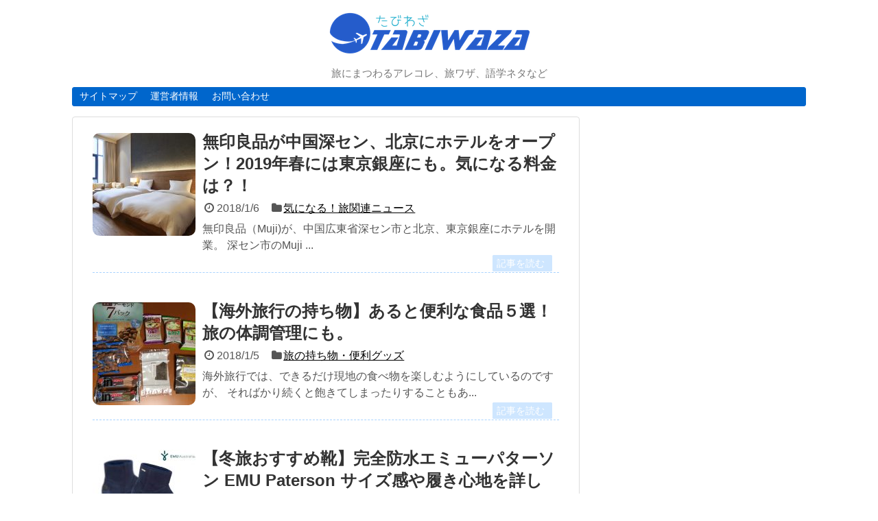

--- FILE ---
content_type: text/html; charset=UTF-8
request_url: https://tabiwaza.info/page/5/
body_size: 14210
content:
<!DOCTYPE html>
<html lang="ja">
<head>
<meta name="google-site-verification" content="9IjCyM8h4BSOSy5-WkdNSKkEiQlI9G1p4J15Td99MfI" />
<meta charset="UTF-8">
  <meta name="viewport" content="width=1280, maximum-scale=1, user-scalable=yes">
<link rel="alternate" type="application/rss+xml" title="たびわざ RSS Feed" href="https://tabiwaza.info/feed/" />
<link rel="pingback" href="https://tabiwaza.info/xmlrpc.php" />
<!-- OGP -->
<meta property="og:type" content="website">
<meta property="og:description" content="旅にまつわるアレコレ、旅ワザ、語学ネタなど">
<meta property="og:title" content="たびわざ">
<meta property="og:url" content="http://tabiwaza.info/page/5/">
<meta property="og:image" content="https://tabiwaza.info/wp-content/uploads/2018/11/サイトロゴ２-1.png">
<meta property="og:site_name" content="たびわざ">
<meta property="og:locale" content="ja_JP">
<!-- /OGP -->


<script async src="//pagead2.googlesyndication.com/pagead/js/adsbygoogle.js"></script>
<script>
     (adsbygoogle = window.adsbygoogle || []).push({
          google_ad_client: "ca-pub-1779970923046886",
          enable_page_level_ads: true
     });
</script>





<title>たびわざ  |  ページ 5  |  旅にまつわるアレコレ、旅ワザ、語学ネタなど</title>
<link rel='dns-prefetch' href='//s.w.org' />
<link rel="alternate" type="application/rss+xml" title="たびわざ &raquo; フィード" href="https://tabiwaza.info/feed/" />
<link rel="alternate" type="application/rss+xml" title="たびわざ &raquo; コメントフィード" href="https://tabiwaza.info/comments/feed/" />
		<script type="text/javascript">
			window._wpemojiSettings = {"baseUrl":"https:\/\/s.w.org\/images\/core\/emoji\/2\/72x72\/","ext":".png","svgUrl":"https:\/\/s.w.org\/images\/core\/emoji\/2\/svg\/","svgExt":".svg","source":{"concatemoji":"https:\/\/tabiwaza.info\/wp-includes\/js\/wp-emoji-release.min.js"}};
			!function(e,o,t){var a,n,r;function i(e){var t=o.createElement("script");t.src=e,t.type="text/javascript",o.getElementsByTagName("head")[0].appendChild(t)}for(r=Array("simple","flag","unicode8","diversity","unicode9"),t.supports={everything:!0,everythingExceptFlag:!0},n=0;n<r.length;n++)t.supports[r[n]]=function(e){var t,a,n=o.createElement("canvas"),r=n.getContext&&n.getContext("2d"),i=String.fromCharCode;if(!r||!r.fillText)return!1;switch(r.textBaseline="top",r.font="600 32px Arial",e){case"flag":return(r.fillText(i(55356,56806,55356,56826),0,0),n.toDataURL().length<3e3)?!1:(r.clearRect(0,0,n.width,n.height),r.fillText(i(55356,57331,65039,8205,55356,57096),0,0),a=n.toDataURL(),r.clearRect(0,0,n.width,n.height),r.fillText(i(55356,57331,55356,57096),0,0),a!==n.toDataURL());case"diversity":return r.fillText(i(55356,57221),0,0),a=(t=r.getImageData(16,16,1,1).data)[0]+","+t[1]+","+t[2]+","+t[3],r.fillText(i(55356,57221,55356,57343),0,0),a!=(t=r.getImageData(16,16,1,1).data)[0]+","+t[1]+","+t[2]+","+t[3];case"simple":return r.fillText(i(55357,56835),0,0),0!==r.getImageData(16,16,1,1).data[0];case"unicode8":return r.fillText(i(55356,57135),0,0),0!==r.getImageData(16,16,1,1).data[0];case"unicode9":return r.fillText(i(55358,56631),0,0),0!==r.getImageData(16,16,1,1).data[0]}return!1}(r[n]),t.supports.everything=t.supports.everything&&t.supports[r[n]],"flag"!==r[n]&&(t.supports.everythingExceptFlag=t.supports.everythingExceptFlag&&t.supports[r[n]]);t.supports.everythingExceptFlag=t.supports.everythingExceptFlag&&!t.supports.flag,t.DOMReady=!1,t.readyCallback=function(){t.DOMReady=!0},t.supports.everything||(a=function(){t.readyCallback()},o.addEventListener?(o.addEventListener("DOMContentLoaded",a,!1),e.addEventListener("load",a,!1)):(e.attachEvent("onload",a),o.attachEvent("onreadystatechange",function(){"complete"===o.readyState&&t.readyCallback()})),(a=t.source||{}).concatemoji?i(a.concatemoji):a.wpemoji&&a.twemoji&&(i(a.twemoji),i(a.wpemoji)))}(window,document,window._wpemojiSettings);
		</script>
		<style type="text/css">
img.wp-smiley,
img.emoji {
	display: inline !important;
	border: none !important;
	box-shadow: none !important;
	height: 1em !important;
	width: 1em !important;
	margin: 0 .07em !important;
	vertical-align: -0.1em !important;
	background: none !important;
	padding: 0 !important;
}
</style>
<link rel='stylesheet' id='simplicity-style-css'  href='https://tabiwaza.info/wp-content/themes/simplicity2/style.css' type='text/css' media='all' />
<link rel='stylesheet' id='responsive-style-css'  href='https://tabiwaza.info/wp-content/themes/simplicity2/css/responsive-pc.css' type='text/css' media='all' />
<link rel='stylesheet' id='font-awesome-style-css'  href='https://tabiwaza.info/wp-content/themes/simplicity2/webfonts/css/font-awesome.min.css' type='text/css' media='all' />
<link rel='stylesheet' id='icomoon-style-css'  href='https://tabiwaza.info/wp-content/themes/simplicity2/webfonts/icomoon/style.css' type='text/css' media='all' />
<link rel='stylesheet' id='extension-style-css'  href='https://tabiwaza.info/wp-content/themes/simplicity2/css/extension.css' type='text/css' media='all' />
<style id='extension-style-inline-css' type='text/css'>
a{color:#6f89d6}a:hover:not(.balloon-btn-link):not(.btn-icon-link):not(.arrow-box-link),.widget_new_entries a:hover,.widget_new_popular a:hover,.widget_popular_ranking a:hover,.wpp-list a:hover,.entry-read a:hover,.entry .post-meta a:hover,.related-entry-read a:hover,.entry a:hover,.related-entry-title a:hover,.navigation a:hover,#footer a:hover,.article-list .entry-title a:hover{color:#bfbfbf}#navi ul,#navi ul.sub-menu,#navi ul.children{background-color:#06c;border-color:#06c}#footer{background-color:#06c}ul.snsp li.twitter-page a span{background-color:#55acee}ul.snsp li.facebook-page a span{background-color:#3b5998}ul.snsp li.google-plus-page a span{background-color:#dd4b39}ul.snsp li.instagram-page a span{background-color:#3f729b}ul.snsp li.hatebu-page a span{background-color:#008fde}ul.snsp li.pinterest-page a span{background-color:#cc2127}ul.snsp li.youtube-page a span{background-color:#e52d27}ul.snsp li.flickr-page a span{background-color:#1d1d1b}ul.snsp li.github-page a span{background-color:#24292e}ul.snsp li.line-page a span{background-color:#00c300}ul.snsp li.feedly-page a span{background-color:#87bd33}ul.snsp li.push7-page a span{background-color:#eeac00}ul.snsp li.rss-page a span{background-color:#fe9900}ul.snsp li a:hover{opacity:.7} .entry-thumb img,.related-entry-thumb img,.widget_new_entries ul li img,.widget_new_popular ul li img,.widget_popular_ranking ul li img,#prev-next img,.widget_new_entries .new-entrys-large .new-entry img{border-radius:10px} #header .alignleft{text-align:center;max-width:none}#h-top #site-title a{margin-right:0}#site-description{margin-right:0}#header .alignright{display:none}@media screen and (max-width:639px){.article br{display:block}}
</style>
<link rel='stylesheet' id='child-style-css'  href='https://tabiwaza.info/wp-content/themes/simplicity2-child/style.css' type='text/css' media='all' />
<link rel='stylesheet' id='print-style-css'  href='https://tabiwaza.info/wp-content/themes/simplicity2/css/print.css' type='text/css' media='print' />
<link rel='stylesheet' id='contact-form-7-css'  href='https://tabiwaza.info/wp-content/plugins/contact-form-7/includes/css/styles.css' type='text/css' media='all' />
<link rel='stylesheet' id='cool-tag-cloud-css'  href='https://tabiwaza.info/wp-content/plugins/cool-tag-cloud/inc/cool-tag-cloud.css' type='text/css' media='all' />
<link rel='stylesheet' id='pz-linkcard-css'  href='//tabiwaza.info/wp-content/uploads/pz-linkcard/style.css' type='text/css' media='all' />
<link rel='stylesheet' id='toc-screen-css'  href='https://tabiwaza.info/wp-content/plugins/table-of-contents-plus/screen.min.css' type='text/css' media='all' />
<link rel='stylesheet' id='wordpress-popular-posts-css-css'  href='https://tabiwaza.info/wp-content/plugins/wordpress-popular-posts/public/css/wpp.css' type='text/css' media='all' />
<link rel='stylesheet' id='ytsl-textdomain-css'  href='https://tabiwaza.info/wp-content/plugins/youtube-speedload/style.css' type='text/css' media='all' />
<link rel='stylesheet' id='sccss_style-css'  href='https://tabiwaza.info/?sccss=1' type='text/css' media='all' />
<script type='text/javascript' src='https://tabiwaza.info/wp-includes/js/jquery/jquery.js'></script>
<script type='text/javascript' src='https://tabiwaza.info/wp-includes/js/jquery/jquery-migrate.min.js'></script>
<link rel="prev" href="https://tabiwaza.info/page/4/" />
<link rel="next" href="https://tabiwaza.info/page/6/" />
<link rel="shortcut icon" type="image/x-icon" href="https://tabiwaza.info/wp-content/uploads/2017/10/onlinelogomaker-102517-1831-7961-e1508924281129.png" />

<!-- BEGIN: WP Social Bookmarking Light HEAD -->


<script>
    (function (d, s, id) {
        var js, fjs = d.getElementsByTagName(s)[0];
        if (d.getElementById(id)) return;
        js = d.createElement(s);
        js.id = id;
        js.src = "//connect.facebook.net/ja_JP/sdk.js#xfbml=1&version=v2.7";
        fjs.parentNode.insertBefore(js, fjs);
    }(document, 'script', 'facebook-jssdk'));
</script>

<style type="text/css">
    .wp_social_bookmarking_light{
    border: 0 !important;
    padding: 10px 0 20px 0 !important;
    margin: 0 !important;
}
.wp_social_bookmarking_light div{
    float: left !important;
    border: 0 !important;
    padding: 0 !important;
    margin: 0 5px 0px 0 !important;
    min-height: 30px !important;
    line-height: 18px !important;
    text-indent: 0 !important;
}
.wp_social_bookmarking_light img{
    border: 0 !important;
    padding: 0;
    margin: 0;
    vertical-align: top !important;
}
.wp_social_bookmarking_light_clear{
    clear: both !important;
}
#fb-root{
    display: none;
}
.wsbl_twitter{
    width: 100px;
}
.wsbl_facebook_like iframe{
    max-width: none !important;
}
.wsbl_pinterest a{
    border: 0px !important;
}
</style>
<!-- END: WP Social Bookmarking Light HEAD -->
<!-- Google Analytics -->
<script>
  (function(i,s,o,g,r,a,m){i['GoogleAnalyticsObject']=r;i[r]=i[r]||function(){
  (i[r].q=i[r].q||[]).push(arguments)},i[r].l=1*new Date();a=s.createElement(o),
  m=s.getElementsByTagName(o)[0];a.async=1;a.src=g;m.parentNode.insertBefore(a,m)
  })(window,document,'script','//www.google-analytics.com/analytics.js','ga');

  ga('create', 'UA-107749459-1', 'auto');
    ga('require', 'displayfeatures');
    ga('send', 'pageview');
</script>
<!-- /Google Analytics -->
<link rel="icon" href="https://tabiwaza.info/wp-content/uploads/2017/10/cropped-onlinelogomaker-102517-1831-7961-e1508924281129-32x32.png" sizes="32x32" />
<link rel="icon" href="https://tabiwaza.info/wp-content/uploads/2017/10/cropped-onlinelogomaker-102517-1831-7961-e1508924281129-192x192.png" sizes="192x192" />
<link rel="apple-touch-icon-precomposed" href="https://tabiwaza.info/wp-content/uploads/2017/10/cropped-onlinelogomaker-102517-1831-7961-e1508924281129-180x180.png" />
<meta name="msapplication-TileImage" content="https://tabiwaza.info/wp-content/uploads/2017/10/cropped-onlinelogomaker-102517-1831-7961-e1508924281129-270x270.png" />
</head>
  <body class="home blog paged paged-5" itemscope itemtype="http://schema.org/WebPage">
    <div id="container">

      <!-- header -->
      <header itemscope itemtype="http://schema.org/WPHeader">
        <div id="header" class="clearfix">
          <div id="header-in">

                        <div id="h-top">
              <!-- モバイルメニュー表示用のボタン -->
<div id="mobile-menu">
  <a id="mobile-menu-toggle" href="#"><span class="fa fa-bars fa-2x"></span></a>
</div>

              <div class="alignleft top-title-catchphrase">
                <!-- サイトのタイトル -->
<h1 id="site-title" itemscope itemtype="http://schema.org/Organization">
  <a href="https://tabiwaza.info/"><img src="https://tabiwaza.info/wp-content/uploads/2018/11/サイトロゴ２-1.png" alt="たびわざ" class="site-title-img" /></a></h1>
<!-- サイトの概要 -->
<h2 id="site-description">
  旅にまつわるアレコレ、旅ワザ、語学ネタなど</h2>
              </div>

              <div class="alignright top-sns-follows">
                                <!-- SNSページ -->
<div class="sns-pages">
<p class="sns-follow-msg">フォローする</p>
<ul class="snsp">
<li class="twitter-page"><a href="//twitter.com/tabiwaza_info?lang=ja" target="_blank" title="Twitterをフォロー" rel="nofollow"><span class="icon-twitter-logo"></span></a></li><li class="feedly-page"><a href="//feedly.com/i/subscription/feed/https://tabiwaza.info/feed/" target="blank" title="feedlyで更新情報を購読" rel="nofollow"><span class="icon-feedly-logo"></span></a></li><li class="rss-page"><a href="https://tabiwaza.info/feed/" target="_blank" title="RSSで更新情報をフォロー" rel="nofollow"><span class="icon-rss-logo"></span></a></li>  </ul>
</div>
                              </div>

            </div><!-- /#h-top -->
          </div><!-- /#header-in -->
        </div><!-- /#header -->
      </header>

      <!-- Navigation -->
<nav itemscope itemtype="http://schema.org/SiteNavigationElement">
  <div id="navi">
      	<div id="navi-in">
      <div class="menu"><ul><li class="page_item page-item-103"><a href="https://tabiwaza.info/sitemaps/">サイトマップ</a></li><li class="page_item page-item-96"><a href="https://tabiwaza.info/information/">運営者情報</a></li><li class="page_item page-item-105"><a href="https://tabiwaza.info/contact/">お問い合わせ</a></li></ul></div>
    </div><!-- /#navi-in -->
  </div><!-- /#navi -->
</nav>
<!-- /Navigation -->
      <!-- 本体部分 -->
      <div id="body">
        <div id="body-in" class="cf">

          
          <!-- main -->
          <main itemscope itemprop="mainContentOfPage">
            <div id="main" itemscope itemtype="http://schema.org/Blog">







<div id="list">
<!-- 記事一覧 -->
<article id="post-1653" class="entry cf entry-card post-1653 post type-post status-publish format-standard has-post-thumbnail category-27">
  <figure class="entry-thumb">
                  <a href="https://tabiwaza.info/muji-hotel-open/" class="entry-image entry-image-link" title="無印良品が中国深セン、北京にホテルをオープン！2019年春には東京銀座にも。気になる料金は？！"><img width="150" height="150" src="https://tabiwaza.info/wp-content/uploads/2018/01/mujihotel-150x150.jpg" class="entry-thumnail wp-post-image" alt="" srcset="https://tabiwaza.info/wp-content/uploads/2018/01/mujihotel-150x150.jpg 150w, https://tabiwaza.info/wp-content/uploads/2018/01/mujihotel-100x100.jpg 100w" sizes="(max-width: 150px) 100vw, 150px" /></a>
            </figure><!-- /.entry-thumb -->

  <div class="entry-card-content">
  <header>
    <h2><a href="https://tabiwaza.info/muji-hotel-open/" class="entry-title entry-title-link" title="無印良品が中国深セン、北京にホテルをオープン！2019年春には東京銀座にも。気になる料金は？！">無印良品が中国深セン、北京にホテルをオープン！2019年春には東京銀座にも。気になる料金は？！</a></h2>
    <p class="post-meta">
            <span class="post-date"><span class="fa fa-clock-o fa-fw"></span><span class="published">2018/1/6</span></span>
      
      <span class="category"><span class="fa fa-folder fa-fw"></span><a href="https://tabiwaza.info/category/%e6%97%85%e9%96%a2%e9%80%a3%e3%83%8b%e3%83%a5%e3%83%bc%e3%82%b9/" rel="category tag">気になる！旅関連ニュース</a></span>

      
      
    </p><!-- /.post-meta -->
      </header>
  <p class="entry-snippet">

	



	無印良品（Muji)が、中国広東省深セン市と北京、東京銀座にホテルを開業。



	深セン市のMuji ...</p>

    <footer>
    <p class="entry-read"><a href="https://tabiwaza.info/muji-hotel-open/" class="entry-read-link">記事を読む</a></p>
  </footer>
  
</div><!-- /.entry-card-content -->
</article><article id="post-1588" class="entry cf entry-card post-1588 post type-post status-publish format-standard has-post-thumbnail category-packinglist tag-40">
  <figure class="entry-thumb">
                  <a href="https://tabiwaza.info/5-travel-snacks/" class="entry-image entry-image-link" title="【海外旅行の持ち物】あると便利な食品５選！旅の体調管理にも。"><img width="150" height="150" src="https://tabiwaza.info/wp-content/uploads/2018/01/shokuhin-e1515141941304-150x150.jpg" class="entry-thumnail wp-post-image" alt="" srcset="https://tabiwaza.info/wp-content/uploads/2018/01/shokuhin-e1515141941304-150x150.jpg 150w, https://tabiwaza.info/wp-content/uploads/2018/01/shokuhin-e1515141941304-100x100.jpg 100w" sizes="(max-width: 150px) 100vw, 150px" /></a>
            </figure><!-- /.entry-thumb -->

  <div class="entry-card-content">
  <header>
    <h2><a href="https://tabiwaza.info/5-travel-snacks/" class="entry-title entry-title-link" title="【海外旅行の持ち物】あると便利な食品５選！旅の体調管理にも。">【海外旅行の持ち物】あると便利な食品５選！旅の体調管理にも。</a></h2>
    <p class="post-meta">
            <span class="post-date"><span class="fa fa-clock-o fa-fw"></span><span class="published">2018/1/5</span></span>
      
      <span class="category"><span class="fa fa-folder fa-fw"></span><a href="https://tabiwaza.info/category/packinglist/" rel="category tag">旅の持ち物・便利グッズ</a></span>

      
      
    </p><!-- /.post-meta -->
      </header>
  <p class="entry-snippet">

	海外旅行では、できるだけ現地の食べ物を楽しむようにしているのですが、



	そればかり続くと飽きてしまったりすることもあ...</p>

    <footer>
    <p class="entry-read"><a href="https://tabiwaza.info/5-travel-snacks/" class="entry-read-link">記事を読む</a></p>
  </footer>
  
</div><!-- /.entry-card-content -->
</article><article id="post-1597" class="entry cf entry-card post-1597 post type-post status-publish format-standard has-post-thumbnail category-travel-outfits tag-41">
  <figure class="entry-thumb">
                  <a href="https://tabiwaza.info/emu-paterson-mini-review/" class="entry-image entry-image-link" title="【冬旅おすすめ靴】完全防水エミューパターソン EMU Paterson サイズ感や履き心地を詳しくレビュー"><img width="150" height="150" src="https://tabiwaza.info/wp-content/uploads/2018/01/emu-patersonmi-150x150.jpg" class="entry-thumnail wp-post-image" alt="" srcset="https://tabiwaza.info/wp-content/uploads/2018/01/emu-patersonmi-150x150.jpg 150w, https://tabiwaza.info/wp-content/uploads/2018/01/emu-patersonmi-300x300.jpg 300w, https://tabiwaza.info/wp-content/uploads/2018/01/emu-patersonmi-500x500.jpg 500w, https://tabiwaza.info/wp-content/uploads/2018/01/emu-patersonmi-100x100.jpg 100w, https://tabiwaza.info/wp-content/uploads/2018/01/emu-patersonmi-320x320.jpg 320w, https://tabiwaza.info/wp-content/uploads/2018/01/emu-patersonmi.jpg 640w" sizes="(max-width: 150px) 100vw, 150px" /></a>
            </figure><!-- /.entry-thumb -->

  <div class="entry-card-content">
  <header>
    <h2><a href="https://tabiwaza.info/emu-paterson-mini-review/" class="entry-title entry-title-link" title="【冬旅おすすめ靴】完全防水エミューパターソン EMU Paterson サイズ感や履き心地を詳しくレビュー">【冬旅おすすめ靴】完全防水エミューパターソン EMU Paterson サイズ感や履き心地を詳しくレビュー</a></h2>
    <p class="post-meta">
            <span class="post-date"><span class="fa fa-clock-o fa-fw"></span><span class="published">2018/1/4</span></span>
      
      <span class="category"><span class="fa fa-folder fa-fw"></span><a href="https://tabiwaza.info/category/travel-outfits/" rel="category tag">旅のファッション</a></span>

      
      
    </p><!-- /.post-meta -->
      </header>
  <p class="entry-snippet">
	



	冷え性で寒がりの私は、真冬のムートンブーツが手放せません。



	当然、寒い所へ旅行する時もムートンブーツ...</p>

    <footer>
    <p class="entry-read"><a href="https://tabiwaza.info/emu-paterson-mini-review/" class="entry-read-link">記事を読む</a></p>
  </footer>
  
</div><!-- /.entry-card-content -->
</article><article id="post-1528" class="entry cf entry-card post-1528 post type-post status-publish format-standard has-post-thumbnail category-column">
  <figure class="entry-thumb">
                  <a href="https://tabiwaza.info/flight-meal-additives/" class="entry-image entry-image-link" title="機内食にまつわる都市伝説の真相！添加物が大量に入っているって本当？！"><img width="150" height="150" src="https://tabiwaza.info/wp-content/uploads/2017/11/10004527494_71413cedfd-150x150.jpg" class="entry-thumnail wp-post-image" alt="" srcset="https://tabiwaza.info/wp-content/uploads/2017/11/10004527494_71413cedfd-150x150.jpg 150w, https://tabiwaza.info/wp-content/uploads/2017/11/10004527494_71413cedfd-100x100.jpg 100w" sizes="(max-width: 150px) 100vw, 150px" /></a>
            </figure><!-- /.entry-thumb -->

  <div class="entry-card-content">
  <header>
    <h2><a href="https://tabiwaza.info/flight-meal-additives/" class="entry-title entry-title-link" title="機内食にまつわる都市伝説の真相！添加物が大量に入っているって本当？！">機内食にまつわる都市伝説の真相！添加物が大量に入っているって本当？！</a></h2>
    <p class="post-meta">
            <span class="post-date"><span class="fa fa-clock-o fa-fw"></span><span class="published">2017/11/11</span></span>
      
      <span class="category"><span class="fa fa-folder fa-fw"></span><a href="https://tabiwaza.info/category/column/" rel="category tag">コラム</a></span>

      
      
    </p><!-- /.post-meta -->
      </header>
  <p class="entry-snippet">
	



	



	ネット上や、某有名マイラーさんなどの間でまことしやかに囁かれているこれらの噂・・・



...</p>

    <footer>
    <p class="entry-read"><a href="https://tabiwaza.info/flight-meal-additives/" class="entry-read-link">記事を読む</a></p>
  </footer>
  
</div><!-- /.entry-card-content -->
</article><article id="post-1460" class="entry cf entry-card post-1460 post type-post status-publish format-standard has-post-thumbnail category-27 tag-38">
  <figure class="entry-thumb">
                  <a href="https://tabiwaza.info/tiffany-newyork-blueboxcafe/" class="entry-image entry-image-link" title="NY ティファニーカフェの予約方法やメニュー、値段を徹底調査！【The Blue Box Cafe】"><img width="150" height="150" src="https://tabiwaza.info/wp-content/uploads/2017/11/The_Blue_Box_Cafe_4.0-150x150.jpg" class="entry-thumnail wp-post-image" alt="" srcset="https://tabiwaza.info/wp-content/uploads/2017/11/The_Blue_Box_Cafe_4.0-150x150.jpg 150w, https://tabiwaza.info/wp-content/uploads/2017/11/The_Blue_Box_Cafe_4.0-100x100.jpg 100w" sizes="(max-width: 150px) 100vw, 150px" /></a>
            </figure><!-- /.entry-thumb -->

  <div class="entry-card-content">
  <header>
    <h2><a href="https://tabiwaza.info/tiffany-newyork-blueboxcafe/" class="entry-title entry-title-link" title="NY ティファニーカフェの予約方法やメニュー、値段を徹底調査！【The Blue Box Cafe】">NY ティファニーカフェの予約方法やメニュー、値段を徹底調査！【The Blue Box Cafe】</a></h2>
    <p class="post-meta">
            <span class="post-date"><span class="fa fa-clock-o fa-fw"></span><span class="published">2017/11/10</span></span>
      
      <span class="category"><span class="fa fa-folder fa-fw"></span><a href="https://tabiwaza.info/category/%e6%97%85%e9%96%a2%e9%80%a3%e3%83%8b%e3%83%a5%e3%83%bc%e3%82%b9/" rel="category tag">気になる！旅関連ニュース</a></span>

      
      
    </p><!-- /.post-meta -->
      </header>
  <p class="entry-snippet">NYティファニーのカフェの予約・キャンセル待ち方法、メニュー日本語訳などを詳しく解説。予約が取れなくても諦めずにキャンセル待ちをしてみよう！</p>

    <footer>
    <p class="entry-read"><a href="https://tabiwaza.info/tiffany-newyork-blueboxcafe/" class="entry-read-link">記事を読む</a></p>
  </footer>
  
</div><!-- /.entry-card-content -->
</article><article id="post-1417" class="entry cf entry-card post-1417 post type-post status-publish format-standard has-post-thumbnail category-15">
  <figure class="entry-thumb">
                  <a href="https://tabiwaza.info/ways-to-decline-travel-invitation/" class="entry-image entry-image-link" title="社員旅行、友達や先輩との旅行をサラッと断る言い訳はこれ！"><img width="150" height="97" src="https://tabiwaza.info/wp-content/uploads/2017/10/reject_1508929689-e1508930659556.jpg" class="entry-thumnail wp-post-image" alt="" /></a>
            </figure><!-- /.entry-thumb -->

  <div class="entry-card-content">
  <header>
    <h2><a href="https://tabiwaza.info/ways-to-decline-travel-invitation/" class="entry-title entry-title-link" title="社員旅行、友達や先輩との旅行をサラッと断る言い訳はこれ！">社員旅行、友達や先輩との旅行をサラッと断る言い訳はこれ！</a></h2>
    <p class="post-meta">
            <span class="post-date"><span class="fa fa-clock-o fa-fw"></span><span class="published">2017/11/10</span></span>
      
      <span class="category"><span class="fa fa-folder fa-fw"></span><a href="https://tabiwaza.info/category/%e6%97%85%e3%81%ab%e3%81%be%e3%81%a4%e3%82%8f%e3%82%8b%e3%82%a2%e3%83%ac%e3%82%b3%e3%83%ac/" rel="category tag">旅にまつわるアレコレ</a></span>

      
      
    </p><!-- /.post-meta -->
      </header>
  <p class="entry-snippet">
	



	会社の社員旅行。



	友達や先輩に誘われた旅行。



	



	
		実は行きたく...</p>

    <footer>
    <p class="entry-read"><a href="https://tabiwaza.info/ways-to-decline-travel-invitation/" class="entry-read-link">記事を読む</a></p>
  </footer>
  
</div><!-- /.entry-card-content -->
</article><article id="post-1368" class="entry cf entry-card post-1368 post type-post status-publish format-standard has-post-thumbnail category-travel-security-tips tag-35">
  <figure class="entry-thumb">
                  <a href="https://tabiwaza.info/agoda-trouble-bali/" class="entry-image entry-image-link" title="【2017年アゴダトラブル覚書き】バリのホテルで予約トラブル発生！その原因と解決方法など。"><img width="150" height="150" src="https://tabiwaza.info/wp-content/uploads/2017/10/admin-ajax-150x150.jpg" class="entry-thumnail wp-post-image" alt="" srcset="https://tabiwaza.info/wp-content/uploads/2017/10/admin-ajax-150x150.jpg 150w, https://tabiwaza.info/wp-content/uploads/2017/10/admin-ajax-100x100.jpg 100w" sizes="(max-width: 150px) 100vw, 150px" /></a>
            </figure><!-- /.entry-thumb -->

  <div class="entry-card-content">
  <header>
    <h2><a href="https://tabiwaza.info/agoda-trouble-bali/" class="entry-title entry-title-link" title="【2017年アゴダトラブル覚書き】バリのホテルで予約トラブル発生！その原因と解決方法など。">【2017年アゴダトラブル覚書き】バリのホテルで予約トラブル発生！その原因と解決方法など。</a></h2>
    <p class="post-meta">
            <span class="post-date"><span class="fa fa-clock-o fa-fw"></span><span class="published">2017/10/19</span></span>
      
      <span class="category"><span class="fa fa-folder fa-fw"></span><a href="https://tabiwaza.info/category/travel-security-tips/" rel="category tag">旅のトラブル・防犯対策</a></span>

      
      
    </p><!-- /.post-meta -->
      </header>
  <p class="entry-snippet">
	



	2017年8月に、6泊7日のバリ島旅行へ。



	これまで何度もAgoda経由で宿を予約して、何も問題はな...</p>

    <footer>
    <p class="entry-read"><a href="https://tabiwaza.info/agoda-trouble-bali/" class="entry-read-link">記事を読む</a></p>
  </footer>
  
</div><!-- /.entry-card-content -->
</article><article id="post-1226" class="entry cf entry-card post-1226 post type-post status-publish format-standard has-post-thumbnail category-packinglist tag-32">
  <figure class="entry-thumb">
                  <a href="https://tabiwaza.info/in-flight-travel-tips/" class="entry-image entry-image-link" title="【保存版】エコノミークラスを2倍快適にする旅グッズ 12選を紹介します！"><img width="150" height="113" src="https://tabiwaza.info/wp-content/uploads/2017/10/IMG_1948-e1507023467317.jpg" class="entry-thumnail wp-post-image" alt="" /></a>
            </figure><!-- /.entry-thumb -->

  <div class="entry-card-content">
  <header>
    <h2><a href="https://tabiwaza.info/in-flight-travel-tips/" class="entry-title entry-title-link" title="【保存版】エコノミークラスを2倍快適にする旅グッズ 12選を紹介します！">【保存版】エコノミークラスを2倍快適にする旅グッズ 12選を紹介します！</a></h2>
    <p class="post-meta">
            <span class="post-date"><span class="fa fa-clock-o fa-fw"></span><span class="published">2017/10/5</span></span>
      
      <span class="category"><span class="fa fa-folder fa-fw"></span><a href="https://tabiwaza.info/category/packinglist/" rel="category tag">旅の持ち物・便利グッズ</a></span>

      
      
    </p><!-- /.post-meta -->
      </header>
  <p class="entry-snippet">
	



	エコノミークラスの座席は狭くて、長時間フライトの場合は相当なストレスになりますよね。　



	でもフライト...</p>

    <footer>
    <p class="entry-read"><a href="https://tabiwaza.info/in-flight-travel-tips/" class="entry-read-link">記事を読む</a></p>
  </footer>
  
</div><!-- /.entry-card-content -->
</article><article id="post-1188" class="entry cf entry-card post-1188 post type-post status-publish format-standard has-post-thumbnail category-packinglist tag-32">
  <figure class="entry-thumb">
                  <a href="https://tabiwaza.info/100yen-travelgoods-1/" class="entry-image entry-image-link" title="何これ便利！100均旅グッズでつくる即席モニター。"><img width="113" height="150" src="https://tabiwaza.info/wp-content/uploads/2017/09/IMG_1937-e1506661463750.jpg" class="entry-thumnail wp-post-image" alt="" /></a>
            </figure><!-- /.entry-thumb -->

  <div class="entry-card-content">
  <header>
    <h2><a href="https://tabiwaza.info/100yen-travelgoods-1/" class="entry-title entry-title-link" title="何これ便利！100均旅グッズでつくる即席モニター。">何これ便利！100均旅グッズでつくる即席モニター。</a></h2>
    <p class="post-meta">
            <span class="post-date"><span class="fa fa-clock-o fa-fw"></span><span class="published">2017/9/29</span></span>
      
      <span class="category"><span class="fa fa-folder fa-fw"></span><a href="https://tabiwaza.info/category/packinglist/" rel="category tag">旅の持ち物・便利グッズ</a></span>

      
      
    </p><!-- /.post-meta -->
      </header>
  <p class="entry-snippet">
	



	空港での待ち時間、小さい空港やラウンジの無い所だと、何もすることが無くて暇ですよね。



	で、手持ちのタ...</p>

    <footer>
    <p class="entry-read"><a href="https://tabiwaza.info/100yen-travelgoods-1/" class="entry-read-link">記事を読む</a></p>
  </footer>
  
</div><!-- /.entry-card-content -->
</article><article id="post-1138" class="entry cf entry-card post-1138 post type-post status-publish format-standard has-post-thumbnail category-travel-tips tag-42">
  <figure class="entry-thumb">
                  <a href="https://tabiwaza.info/how-to-stay-healthy-while-traveling/" class="entry-image entry-image-link" title="【旅行でいつも体調不良になる人必見！】８つの予防策で旅を快適にする方法。"><img width="150" height="100" src="https://tabiwaza.info/wp-content/uploads/2017/09/28d031e86945f78151fc875a9d3f5e51_s.jpg" class="entry-thumnail wp-post-image" alt="" srcset="https://tabiwaza.info/wp-content/uploads/2017/09/28d031e86945f78151fc875a9d3f5e51_s.jpg 640w, https://tabiwaza.info/wp-content/uploads/2017/09/28d031e86945f78151fc875a9d3f5e51_s-300x200.jpg 300w, https://tabiwaza.info/wp-content/uploads/2017/09/28d031e86945f78151fc875a9d3f5e51_s-500x334.jpg 500w" sizes="(max-width: 150px) 100vw, 150px" /></a>
            </figure><!-- /.entry-thumb -->

  <div class="entry-card-content">
  <header>
    <h2><a href="https://tabiwaza.info/how-to-stay-healthy-while-traveling/" class="entry-title entry-title-link" title="【旅行でいつも体調不良になる人必見！】８つの予防策で旅を快適にする方法。">【旅行でいつも体調不良になる人必見！】８つの予防策で旅を快適にする方法。</a></h2>
    <p class="post-meta">
            <span class="post-date"><span class="fa fa-clock-o fa-fw"></span><span class="published">2017/9/27</span></span>
      
      <span class="category"><span class="fa fa-folder fa-fw"></span><a href="https://tabiwaza.info/category/travel-tips/" rel="category tag">旅を快適にするコツ</a></span>

      
      
    </p><!-- /.post-meta -->
      </header>
  <p class="entry-snippet">
	



	旅行中に体調不良に見舞われると、せっかくの旅が台無しに・・・。



	友人やパートナーとの旅行では相手に気...</p>

    <footer>
    <p class="entry-read"><a href="https://tabiwaza.info/how-to-stay-healthy-while-traveling/" class="entry-read-link">記事を読む</a></p>
  </footer>
  
</div><!-- /.entry-card-content -->
</article><article id="post-1097" class="entry cf entry-card post-1097 post type-post status-publish format-standard has-post-thumbnail category-15 tag-42 tag-46">
  <figure class="entry-thumb">
                  <a href="https://tabiwaza.info/how-to-stay-fit-while-traveling/" class="entry-image entry-image-link" title="ダイエット中の旅行でも太らない６つの方法【旅先でもできる！】"><img width="150" height="100" src="https://tabiwaza.info/wp-content/uploads/2017/09/1d533a941c59d2370023ffd0da40dffa_s.jpg" class="entry-thumnail wp-post-image" alt="" srcset="https://tabiwaza.info/wp-content/uploads/2017/09/1d533a941c59d2370023ffd0da40dffa_s.jpg 640w, https://tabiwaza.info/wp-content/uploads/2017/09/1d533a941c59d2370023ffd0da40dffa_s-300x200.jpg 300w, https://tabiwaza.info/wp-content/uploads/2017/09/1d533a941c59d2370023ffd0da40dffa_s-500x334.jpg 500w" sizes="(max-width: 150px) 100vw, 150px" /></a>
            </figure><!-- /.entry-thumb -->

  <div class="entry-card-content">
  <header>
    <h2><a href="https://tabiwaza.info/how-to-stay-fit-while-traveling/" class="entry-title entry-title-link" title="ダイエット中の旅行でも太らない６つの方法【旅先でもできる！】">ダイエット中の旅行でも太らない６つの方法【旅先でもできる！】</a></h2>
    <p class="post-meta">
            <span class="post-date"><span class="fa fa-clock-o fa-fw"></span><span class="published">2017/9/23</span></span>
      
      <span class="category"><span class="fa fa-folder fa-fw"></span><a href="https://tabiwaza.info/category/%e6%97%85%e3%81%ab%e3%81%be%e3%81%a4%e3%82%8f%e3%82%8b%e3%82%a2%e3%83%ac%e3%82%b3%e3%83%ac/" rel="category tag">旅にまつわるアレコレ</a></span>

      
      
    </p><!-- /.post-meta -->
      </header>
  <p class="entry-snippet">
	



	旅行の楽しみの１つは食べること！



	でも体重が増えるのは嫌ですよね・・。



	太らないよう...</p>

    <footer>
    <p class="entry-read"><a href="https://tabiwaza.info/how-to-stay-fit-while-traveling/" class="entry-read-link">記事を読む</a></p>
  </footer>
  
</div><!-- /.entry-card-content -->
</article><article id="post-1057" class="entry cf entry-card post-1057 post type-post status-publish format-standard has-post-thumbnail category-travel-outfits tag-41">
  <figure class="entry-thumb">
                  <a href="https://tabiwaza.info/keen-uneek-review/" class="entry-image entry-image-link" title="KEEN UNEEK(キーンユニーク）サンダルのサイズ感やレビュー。夏の旅行はこれ1足で十分かも！"><img width="150" height="120" src="https://tabiwaza.info/wp-content/uploads/2017/09/keen-uneek-w_c-e1505983865602.jpg" class="entry-thumnail wp-post-image" alt="" /></a>
            </figure><!-- /.entry-thumb -->

  <div class="entry-card-content">
  <header>
    <h2><a href="https://tabiwaza.info/keen-uneek-review/" class="entry-title entry-title-link" title="KEEN UNEEK(キーンユニーク）サンダルのサイズ感やレビュー。夏の旅行はこれ1足で十分かも！">KEEN UNEEK(キーンユニーク）サンダルのサイズ感やレビュー。夏の旅行はこれ1足で十分かも！</a></h2>
    <p class="post-meta">
            <span class="post-date"><span class="fa fa-clock-o fa-fw"></span><span class="published">2017/9/21</span></span>
      
      <span class="category"><span class="fa fa-folder fa-fw"></span><a href="https://tabiwaza.info/category/travel-outfits/" rel="category tag">旅のファッション</a></span>

      
      
    </p><!-- /.post-meta -->
      </header>
  <p class="entry-snippet">
	



	ずっと旅行用のガンガン歩いても疲れないようなサンダルを探していて、 TEVAやCHACOとも迷いました。


...</p>

    <footer>
    <p class="entry-read"><a href="https://tabiwaza.info/keen-uneek-review/" class="entry-read-link">記事を読む</a></p>
  </footer>
  
</div><!-- /.entry-card-content -->
</article>  <div class="clear"></div>
</div><!-- /#list -->

  <!-- 文章下広告 -->
                     <div class="ad-article-bottom ad-space">
          <div class="ad-label">スポンサーリンク</div>
          <div class="ad-left ad-pc adsense-336"><div class="widget-ad">スポンサーリンク</div>			<div class="textwidget"><script async src="//pagead2.googlesyndication.com/pagead/js/adsbygoogle.js"></script>
<!-- tabiwaza.info -->
<ins class="adsbygoogle"
     style="display:block"
     data-ad-client="ca-pub-1779970923046886"
     data-ad-slot="3896273450"
     data-ad-format="auto"></ins>
<script>
(adsbygoogle = window.adsbygoogle || []).push({});
</script></div>
		</div>
          <div class="ad-right ad-pc adsense-336"><div class="widget-ad">スポンサーリンク</div>			<div class="textwidget"><script async src="//pagead2.googlesyndication.com/pagead/js/adsbygoogle.js"></script>
<!-- tabiwaza.info -->
<ins class="adsbygoogle"
     style="display:block"
     data-ad-client="ca-pub-1779970923046886"
     data-ad-slot="3896273450"
     data-ad-format="auto"></ins>
<script>
(adsbygoogle = window.adsbygoogle || []).push({});
</script></div>
		</div>
          <div class="clear"></div>
        </div>
            

<ul class="pagination" role="menubar" aria-label="Pagination"><li class="first"><a href="https://tabiwaza.info/"><span>First</span></a></li><li class="previous"><a href="https://tabiwaza.info/page/4/"><span>Previous</span></a></li><li><a href="https://tabiwaza.info/" class="inactive" >1</a></li><li><a href="https://tabiwaza.info/page/2/" class="inactive" >2</a></li><li><a href="https://tabiwaza.info/page/3/" class="inactive" >3</a></li><li><a href="https://tabiwaza.info/page/4/" class="inactive" >4</a></li><li class="current"><a>5</a></li><li><a href="https://tabiwaza.info/page/6/" class="inactive" >6</a></li><li><a href="https://tabiwaza.info/page/7/" class="inactive" >7</a></li><li class="next"><a href="https://tabiwaza.info/page/6/"><span>Next</span></a></li><li class="last"><a href="https://tabiwaza.info/page/7/"><span>Last</span></a></li></ul>
            </div><!-- /#main -->
          </main>
        <!-- sidebar -->
<div id="sidebar" role="complementary">
    
  <div id="sidebar-widget">
  <!-- ウイジェット -->
  <aside id="pc_ad-2" class="widget widget_pc_ad">      <div class="ad-space ad-widget">
        <div class="ad-label">スポンサーリンク</div>
        <div class="ad-responsive ad-pc adsense-336"><script async src="//pagead2.googlesyndication.com/pagead/js/adsbygoogle.js"></script>
<!-- tabiwaza.info -->
<ins class="adsbygoogle"
     style="display:block"
     data-ad-client="ca-pub-1779970923046886"
     data-ad-slot="3896273450"
     data-ad-format="auto"></ins>
<script>
(adsbygoogle = window.adsbygoogle || []).push({});
</script></div>
      </div>
      </aside>        
<!-- WordPress Popular Posts Plugin [W] [all] [views] [regular] [PID] -->

<aside id="wpp-8" class="widget popular-posts">
<h3 class="widget_title sidebar_widget_title">人気記事</h3><!-- cached -->
<ul class="wpp-list wpp-list-with-thumbnails">
<li>
<a href="https://tabiwaza.info/tiffany-newyork-blueboxcafe/" title="NY ティファニーカフェの予約方法やメニュー、値段を徹底調査！【The Blue Box Cafe】" target="_self"><img src="https://tabiwaza.info/wp-content/uploads/wordpress-popular-posts/1460-featured-75x75.jpg" width="75" height="75" alt="NY ティファニーカフェの予約方法やメニュー、値段を徹底調査！【The Blue Box Cafe】" class="wpp-thumbnail wpp_cached_thumb wpp_featured" /></a>
<a href="https://tabiwaza.info/tiffany-newyork-blueboxcafe/" title="NY ティファニーカフェの予約方法やメニュー、値段を徹底調査！【The Blue Box Cafe】" class="wpp-post-title" target="_self">NY ティファニーカフェの予約方法やメニュー、値段を徹底調査！【The Blue Box Cafe】</a>
</li>
<li>
<a href="https://tabiwaza.info/hzmb/" title="香港-マカオ橋の【シャトルバス乗り方・料金 まとめ】ー港珠澳大橋を渡る！ー" target="_self"><img src="https://tabiwaza.info/wp-content/uploads/wordpress-popular-posts/2943-featured-75x75.jpg" width="75" height="75" alt="香港-マカオ橋の【シャトルバス乗り方・料金 まとめ】ー港珠澳大橋を渡る！ー" class="wpp-thumbnail wpp_cached_thumb wpp_featured" /></a>
<a href="https://tabiwaza.info/hzmb/" title="香港-マカオ橋の【シャトルバス乗り方・料金 まとめ】ー港珠澳大橋を渡る！ー" class="wpp-post-title" target="_self">香港-マカオ橋の【シャトルバス乗り方・料金 まとめ】ー港珠澳大橋を渡る！ー</a>
</li>
<li>
<a href="https://tabiwaza.info/tiffany-cafe-harajuku/" title="原宿 ティファニーカフェの混雑状況や予約方法は？日本初上陸で期間限定オープン！" target="_self"><img src="https://tabiwaza.info/wp-content/uploads/wordpress-popular-posts/4190-featured-75x75.jpg" width="75" height="75" alt="原宿 ティファニーカフェの混雑状況や予約方法は？日本初上陸で期間限定オープン！" class="wpp-thumbnail wpp_cached_thumb wpp_featured" /></a>
<a href="https://tabiwaza.info/tiffany-cafe-harajuku/" title="原宿 ティファニーカフェの混雑状況や予約方法は？日本初上陸で期間限定オープン！" class="wpp-post-title" target="_self">原宿 ティファニーカフェの混雑状況や予約方法は？日本初上陸で期間限定オープン！</a>
</li>
<li>
<a href="https://tabiwaza.info/keen-uneek-sentaku/" title="KEEN UNEEK（キーンユニーク） は洗濯機で洗える？初めて自宅で洗ってみました。" target="_self"><img src="https://tabiwaza.info/wp-content/uploads/wordpress-popular-posts/3578-featured-75x75.jpg" width="75" height="75" alt="KEEN UNEEK（キーンユニーク） は洗濯機で洗える？初めて自宅で洗ってみました。" class="wpp-thumbnail wpp_cached_thumb wpp_featured" /></a>
<a href="https://tabiwaza.info/keen-uneek-sentaku/" title="KEEN UNEEK（キーンユニーク） は洗濯機で洗える？初めて自宅で洗ってみました。" class="wpp-post-title" target="_self">KEEN UNEEK（キーンユニーク） は洗濯機で洗える？初めて自宅で洗ってみました。</a>
</li>
<li>
<a href="https://tabiwaza.info/guatemalacity-photos1/" title="【グアテマラシティー】治安最悪といわれる首都の日常生活はこんな感じ。" target="_self"><img src="https://tabiwaza.info/wp-content/uploads/wordpress-popular-posts/1717-featured-75x75.jpg" width="75" height="75" alt="【グアテマラシティー】治安最悪といわれる首都の日常生活はこんな感じ。" class="wpp-thumbnail wpp_cached_thumb wpp_featured" /></a>
<a href="https://tabiwaza.info/guatemalacity-photos1/" title="【グアテマラシティー】治安最悪といわれる首都の日常生活はこんな感じ。" class="wpp-post-title" target="_self">【グアテマラシティー】治安最悪といわれる首都の日常生活はこんな感じ。</a>
</li>
<li>
<a href="https://tabiwaza.info/swimming-in-the-ganges-river/" title="ガンジス川で日本人が沐浴したら本当に病気になるの！？結果はこうなった。" target="_self"><img src="https://tabiwaza.info/wp-content/uploads/wordpress-popular-posts/948-featured-75x75.jpg" width="75" height="75" alt="ガンジス川で日本人が沐浴したら本当に病気になるの！？結果はこうなった。" class="wpp-thumbnail wpp_cached_thumb wpp_featured" /></a>
<a href="https://tabiwaza.info/swimming-in-the-ganges-river/" title="ガンジス川で日本人が沐浴したら本当に病気になるの！？結果はこうなった。" class="wpp-post-title" target="_self">ガンジス川で日本人が沐浴したら本当に病気になるの！？結果はこうなった。</a>
</li>
</ul>

</aside>
<aside id="new_entries-2" class="widget widget_new_entries"><h3 class="widget_title sidebar_widget_title">新着記事</h3><ul class="new-entrys">
<li class="new-entry">
  <div class="new-entry-thumb">
      <a href="https://tabiwaza.info/post-4501/" class="new-entry-image" title="【レビュー】超軽量！ 全世界対応変換プラグ「セカプラ」を使って海外旅行してきた"><img width="100" height="100" src="https://tabiwaza.info/wp-content/uploads/2025/04/IMG_2802-100x100.jpg" class="attachment-thumb100 size-thumb100 wp-post-image" alt="" srcset="https://tabiwaza.info/wp-content/uploads/2025/04/IMG_2802-100x100.jpg 100w, https://tabiwaza.info/wp-content/uploads/2025/04/IMG_2802-150x150.jpg 150w, https://tabiwaza.info/wp-content/uploads/2025/04/IMG_2802-300x300.jpg 300w, https://tabiwaza.info/wp-content/uploads/2025/04/IMG_2802-500x500.jpg 500w, https://tabiwaza.info/wp-content/uploads/2025/04/IMG_2802-1024x1024.jpg 1024w, https://tabiwaza.info/wp-content/uploads/2025/04/IMG_2802-320x320.jpg 320w, https://tabiwaza.info/wp-content/uploads/2025/04/IMG_2802-45x45.jpg 45w" sizes="(max-width: 100px) 100vw, 100px" /></a>
    </div><!-- /.new-entry-thumb -->

  <div class="new-entry-content">
    <a href="https://tabiwaza.info/post-4501/" class="new-entry-title" title="【レビュー】超軽量！ 全世界対応変換プラグ「セカプラ」を使って海外旅行してきた">【レビュー】超軽量！ 全世界対応変換プラグ「セカプラ」を使って海外旅行してきた</a>
  </div><!-- /.new-entry-content -->

</li><!-- /.new-entry -->
<li class="new-entry">
  <div class="new-entry-thumb">
      <a href="https://tabiwaza.info/passfit-sacoche-review/" class="new-entry-image" title="防犯パスフィットに待望の「サコッシュ型」が登場！【収納力とデザインがさらにパワーアップ】"><img width="100" height="100" src="https://tabiwaza.info/wp-content/uploads/2020/03/-e1584859150370-100x100.jpg" class="attachment-thumb100 size-thumb100 wp-post-image" alt="" /></a>
    </div><!-- /.new-entry-thumb -->

  <div class="new-entry-content">
    <a href="https://tabiwaza.info/passfit-sacoche-review/" class="new-entry-title" title="防犯パスフィットに待望の「サコッシュ型」が登場！【収納力とデザインがさらにパワーアップ】">防犯パスフィットに待望の「サコッシュ型」が登場！【収納力とデザインがさらにパワーアップ】</a>
  </div><!-- /.new-entry-content -->

</li><!-- /.new-entry -->
<li class="new-entry">
  <div class="new-entry-thumb">
      <a href="https://tabiwaza.info/hzmb2/" class="new-entry-image" title="【港珠澳大橋】香港口岸の免税店やコンビニ、軽食、レストラン情報の現地レポート！"><img width="100" height="100" src="https://tabiwaza.info/wp-content/uploads/2019/10/香港口岸8-100x100.jpg" class="attachment-thumb100 size-thumb100 wp-post-image" alt="" srcset="https://tabiwaza.info/wp-content/uploads/2019/10/香港口岸8-100x100.jpg 100w, https://tabiwaza.info/wp-content/uploads/2019/10/香港口岸8-150x150.jpg 150w, https://tabiwaza.info/wp-content/uploads/2019/10/香港口岸8-45x45.jpg 45w" sizes="(max-width: 100px) 100vw, 100px" /></a>
    </div><!-- /.new-entry-thumb -->

  <div class="new-entry-content">
    <a href="https://tabiwaza.info/hzmb2/" class="new-entry-title" title="【港珠澳大橋】香港口岸の免税店やコンビニ、軽食、レストラン情報の現地レポート！">【港珠澳大橋】香港口岸の免税店やコンビニ、軽食、レストラン情報の現地レポート！</a>
  </div><!-- /.new-entry-content -->

</li><!-- /.new-entry -->
<li class="new-entry">
  <div class="new-entry-thumb">
      <a href="https://tabiwaza.info/hongkong-macao-1day-mochimono/" class="new-entry-image" title="香港マカオ1泊2日弾丸旅のミニマルパッキングとおすすめリュックの紹介【小さめリュック１つでOK！】"><img width="100" height="100" src="https://tabiwaza.info/wp-content/uploads/2019/10/1泊リュック-e1570166593814-100x100.jpg" class="attachment-thumb100 size-thumb100 wp-post-image" alt="" srcset="https://tabiwaza.info/wp-content/uploads/2019/10/1泊リュック-e1570166593814-100x100.jpg 100w, https://tabiwaza.info/wp-content/uploads/2019/10/1泊リュック-e1570166593814-150x150.jpg 150w, https://tabiwaza.info/wp-content/uploads/2019/10/1泊リュック-e1570166593814-45x45.jpg 45w" sizes="(max-width: 100px) 100vw, 100px" /></a>
    </div><!-- /.new-entry-thumb -->

  <div class="new-entry-content">
    <a href="https://tabiwaza.info/hongkong-macao-1day-mochimono/" class="new-entry-title" title="香港マカオ1泊2日弾丸旅のミニマルパッキングとおすすめリュックの紹介【小さめリュック１つでOK！】">香港マカオ1泊2日弾丸旅のミニマルパッキングとおすすめリュックの紹介【小さめリュック１つでOK！】</a>
  </div><!-- /.new-entry-content -->

</li><!-- /.new-entry -->
</ul>
<div class="clear"></div>
</aside>      <aside id="categories-6" class="widget widget_categories"><h3 class="widget_title sidebar_widget_title">カテゴリー</h3>		<ul>
	<li class="cat-item cat-item-60"><a href="https://tabiwaza.info/category/%e3%83%bc%e6%b5%b7%e5%a4%96/" >旅行記（海外）</a>
</li>
	<li class="cat-item cat-item-59"><a href="https://tabiwaza.info/category/%e3%83%bc%e5%9b%bd%e5%86%85/" >旅行記（国内）</a>
</li>
	<li class="cat-item cat-item-27"><a href="https://tabiwaza.info/category/%e6%97%85%e9%96%a2%e9%80%a3%e3%83%8b%e3%83%a5%e3%83%bc%e3%82%b9/" >気になる！旅関連ニュース</a>
</li>
	<li class="cat-item cat-item-29"><a href="https://tabiwaza.info/category/%e6%97%85%e3%81%ae%e9%9b%91%e5%ad%a6/" >旅の雑学</a>
</li>
	<li class="cat-item cat-item-7"><a href="https://tabiwaza.info/category/column/" >コラム</a>
</li>
	<li class="cat-item cat-item-14"><a href="https://tabiwaza.info/category/travel-outfits/" >旅のファッション</a>
</li>
	<li class="cat-item cat-item-3"><a href="https://tabiwaza.info/category/packinglist/" >旅の持ち物・便利グッズ</a>
</li>
	<li class="cat-item cat-item-6"><a href="https://tabiwaza.info/category/travel-tips/" >旅を快適にするコツ</a>
</li>
	<li class="cat-item cat-item-11"><a href="https://tabiwaza.info/category/travel-security-tips/" >旅のトラブル・防犯対策</a>
</li>
	<li class="cat-item cat-item-15"><a href="https://tabiwaza.info/category/%e6%97%85%e3%81%ab%e3%81%be%e3%81%a4%e3%82%8f%e3%82%8b%e3%82%a2%e3%83%ac%e3%82%b3%e3%83%ac/" >旅にまつわるアレコレ</a>
</li>
	<li class="cat-item cat-item-28"><a href="https://tabiwaza.info/category/%e6%b5%b7%e5%a4%96%e7%94%9f%e6%b4%bb/" >海外生活</a>
</li>
	<li class="cat-item cat-item-36"><a href="https://tabiwaza.info/category/%e3%82%b9%e3%83%9a%e3%82%a4%e3%83%b3%e8%aa%9e/" >スペイン語</a>
</li>
	<li class="cat-item cat-item-58"><a href="https://tabiwaza.info/category/%e3%83%96%e3%83%ad%e3%82%b0%e9%81%8b%e5%96%b6/" >ブログ運営</a>
</li>
		</ul>
</aside><aside id="search-2" class="widget widget_search"><form method="get" id="searchform" action="https://tabiwaza.info/">
	<input type="text" placeholder="ブログ内を検索" name="s" id="s">
	<input type="submit" id="searchsubmit" value="">
</form></aside><aside id="cool_tag_cloud-2" class="widget widget_cool_tag_cloud"><h3 class="widget_title sidebar_widget_title">キーワードから記事を検索</h3><div class="cool-tag-cloud"><div class="ctcblue"><div class="ctcleft"><div class="arial" style="text-transform:none!important;"><a href='https://tabiwaza.info/tag/%e3%82%a4%e3%82%bf%e3%83%aa%e3%82%a2/' class='tag-link-31 tag-link-position-1' title='1件のトピック' style='font-size: 10px;'>イタリア</a><a href='https://tabiwaza.info/tag/%e3%82%a4%e3%83%b3%e3%83%89/' class='tag-link-33 tag-link-position-2' title='3件のトピック' style='font-size: 10px;'>インド</a><a href='https://tabiwaza.info/tag/%e3%82%b0%e3%82%a2%e3%83%86%e3%83%9e%e3%83%a9/' class='tag-link-30 tag-link-position-3' title='8件のトピック' style='font-size: 10px;'>グアテマラ</a><a href='https://tabiwaza.info/tag/%e3%82%b9%e3%83%9a%e3%82%a4%e3%83%b3%e8%aa%9e/' class='tag-link-37 tag-link-position-4' title='2件のトピック' style='font-size: 10px;'>スペイン語</a><a href='https://tabiwaza.info/tag/%e3%83%8a%e3%83%8e%e3%83%bb%e3%83%a6%e3%83%8b%e3%83%90%e3%83%bc%e3%82%b9%e3%80%80%e8%a5%bf%e5%b7%9d%e3%83%80%e3%82%a6%e3%83%b3/' class='tag-link-17 tag-link-position-5' title='2件のトピック' style='font-size: 10px;'>ナノ・ユニバース　西川ダウン</a><a href='https://tabiwaza.info/tag/%e3%83%8b%e3%83%a5%e3%83%bc%e3%83%a8%e3%83%bc%e3%82%af/' class='tag-link-38 tag-link-position-6' title='2件のトピック' style='font-size: 10px;'>ニューヨーク</a><a href='https://tabiwaza.info/tag/%e3%83%8f%e3%83%af%e3%82%a4/' class='tag-link-34 tag-link-position-7' title='1件のトピック' style='font-size: 10px;'>ハワイ</a><a href='https://tabiwaza.info/tag/%e3%83%90%e3%83%aa%e5%b3%b6/' class='tag-link-35 tag-link-position-8' title='3件のトピック' style='font-size: 10px;'>バリ島</a><a href='https://tabiwaza.info/tag/%e3%83%9e%e3%82%ab%e3%82%aa/' class='tag-link-63 tag-link-position-9' title='1件のトピック' style='font-size: 10px;'>マカオ</a><a href='https://tabiwaza.info/tag/%e3%83%9e%e3%83%89%e3%83%aa%e3%83%bc%e3%83%89/' class='tag-link-52 tag-link-position-10' title='1件のトピック' style='font-size: 10px;'>マドリード</a><a href='https://tabiwaza.info/tag/%e3%83%a1%e3%82%ad%e3%82%b7%e3%82%b3/' class='tag-link-56 tag-link-position-11' title='1件のトピック' style='font-size: 10px;'>メキシコ</a><a href='https://tabiwaza.info/tag/%e4%b8%ad%e7%b1%b3%e6%b2%bb%e5%ae%89/' class='tag-link-44 tag-link-position-12' title='1件のトピック' style='font-size: 10px;'>中米治安</a><a href='https://tabiwaza.info/tag/%e5%a5%b3%e3%81%b2%e3%81%a8%e3%82%8a%e6%97%85/' class='tag-link-62 tag-link-position-13' title='4件のトピック' style='font-size: 10px;'>女ひとり旅</a><a href='https://tabiwaza.info/tag/%e6%97%85%e3%82%b0%e3%83%83%e3%82%ba/' class='tag-link-32 tag-link-position-14' title='7件のトピック' style='font-size: 10px;'>旅グッズ</a><a href='https://tabiwaza.info/tag/%e6%97%85%e3%83%af%e3%82%b6/' class='tag-link-42 tag-link-position-15' title='4件のトピック' style='font-size: 10px;'>旅ワザ</a><a href='https://tabiwaza.info/tag/%e6%97%85%e6%8c%81%e3%81%a1%e7%89%a9/' class='tag-link-40 tag-link-position-16' title='9件のトピック' style='font-size: 10px;'>旅持ち物</a><a href='https://tabiwaza.info/tag/%e6%97%85%e6%ba%96%e5%82%99/' class='tag-link-43 tag-link-position-17' title='2件のトピック' style='font-size: 10px;'>旅準備</a><a href='https://tabiwaza.info/tag/%e6%97%85%e8%a1%8c%e4%b8%ad%e3%83%80%e3%82%a4%e3%82%a8%e3%83%83%e3%83%88/' class='tag-link-46 tag-link-position-18' title='1件のトピック' style='font-size: 10px;'>旅行中ダイエット</a><a href='https://tabiwaza.info/tag/%e6%97%85%e8%a1%8c%e9%9d%b4%e3%81%8a%e3%81%99%e3%81%99%e3%82%81/' class='tag-link-41 tag-link-position-19' title='2件のトピック' style='font-size: 10px;'>旅行靴おすすめ</a><a href='https://tabiwaza.info/tag/%e6%ad%bb%e8%80%85%e3%81%ae%e6%97%a5/' class='tag-link-55 tag-link-position-20' title='2件のトピック' style='font-size: 10px;'>死者の日</a><a href='https://tabiwaza.info/tag/%e6%b4%97%e9%9d%a2%e3%83%9d%e3%83%bc%e3%83%81%e3%81%ae%e4%b8%ad%e8%ba%ab/' class='tag-link-53 tag-link-position-21' title='2件のトピック' style='font-size: 10px;'>洗面ポーチの中身</a><a href='https://tabiwaza.info/tag/%e6%b5%b7%e5%a4%96%e6%97%85%e8%a1%8c%e5%9c%9f%e7%94%a3/' class='tag-link-45 tag-link-position-22' title='1件のトピック' style='font-size: 10px;'>海外旅行土産</a><a href='https://tabiwaza.info/tag/%e7%be%8e%e8%a1%93%e5%b1%95/' class='tag-link-48 tag-link-position-23' title='1件のトピック' style='font-size: 10px;'>美術展</a><a href='https://tabiwaza.info/tag/%e9%98%b2%e7%8a%af%e5%af%be%e7%ad%96/' class='tag-link-20 tag-link-position-24' title='5件のトピック' style='font-size: 10px;'>防犯対策</a><a href='https://tabiwaza.info/tag/%e9%9f%93%e5%9b%bd/' class='tag-link-39 tag-link-position-25' title='1件のトピック' style='font-size: 10px;'>韓国</a><a href='https://tabiwaza.info/tag/%e9%a6%99%e6%b8%af/' class='tag-link-57 tag-link-position-26' title='5件のトピック' style='font-size: 10px;'>香港</a></div></div></div></div></aside><aside id="text-9" class="widget widget_text"><h3 class="widget_title sidebar_widget_title">格安航空券を探す</h3>			<div class="textwidget">出発地を選択して、最安値の月を簡単検索！<br><br>
<span style="color:#6666cc;">▶</span><a href="https://h.accesstrade.net/sp/cc?rk=0100ncof00i0o2&url=http%3A%2F%2Fwww.jdoqocy.com%2Fclick-%7BCJ_PID%7D-13590112%3Furl%3Dhttps%3A%2F%2Fwww.skyscanner.jp%2Ftransport%2Fflights%2Fjp%2Fhkga%2F%3Fadults%3D1%26children%3D0%26adultsv2%3D1%26childrenv2%3D%26infants%3D0%26cabinclass%3Deconomy%26rtn%3D1%26preferdirects%3Dfalse%26outboundaltsenabled%3Dfalse%26inboundaltsenabled%3Dfalse%26ref%3Dhome" rel="nofollow" target="_blank">香港行きの最安値<img src="https://h.accesstrade.net/sp/rr?rk=0100ncof00i0o2" width="1" height="1" border="0" alt="" /></a><br>
<span style="color:#6666cc;">▶</span><a href="https://h.accesstrade.net/sp/cc?rk=0100ncof00i0o2&url=http%3A%2F%2Fwww.jdoqocy.com%2Fclick-%7BCJ_PID%7D-13590112%3Furl%3Dhttps%3A%2F%2Fwww.skyscanner.jp%2Ftransport%2Fflights%2Fjp%2Ftpet%2F%3Fadults%3D1%26children%3D0%26adultsv2%3D1%26childrenv2%3D%26infants%3D0%26cabinclass%3Deconomy%26rtn%3D1%26preferdirects%3Dfalse%26outboundaltsenabled%3Dfalse%26inboundaltsenabled%3Dfalse%26ref%3Dhome" rel="nofollow" target="_blank">台湾行きの最安値<img src="https://h.accesstrade.net/sp/rr?rk=0100ncof00i0o2" width="1" height="1" border="0" alt="" /></a><br>
<span style="color:#6666cc;">▶</span><a href="https://h.accesstrade.net/sp/cc?rk=0100ncof00i0o2&url=http%3A%2F%2Fwww.jdoqocy.com%2Fclick-%7BCJ_PID%7D-13590112%3Furl%3Dhttps%3A%2F%2Fwww.skyscanner.jp%2Ftransport%2Fflights%2Fjp%2Fth%2F%3Fadults%3D1%26children%3D0%26adultsv2%3D1%26childrenv2%3D%26infants%3D0%26cabinclass%3Deconomy%26rtn%3D1%26preferdirects%3Dfalse%26outboundaltsenabled%3Dfalse%26inboundaltsenabled%3Dfalse%26ref%3Dhome" rel="nofollow" target="_blank">タイ行きの最安値<img src="https://h.accesstrade.net/sp/rr?rk=0100ncof00i0o2" width="1" height="1" border="0" alt="" /></a><br><span style="color:#6666cc;">▶</span><a href="https://h.accesstrade.net/sp/cc?rk=0100ncof00i0o2&url=http%3A%2F%2Fwww.jdoqocy.com%2Fclick-%7BCJ_PID%7D-13590112%3Furl%3Dhttps%3A%2F%2Fwww.skyscanner.jp%2Ftransport%2Fflights%2Fjp%2Fnyca%2F%3Fadults%3D1%26children%3D0%26adultsv2%3D1%26childrenv2%3D%26infants%3D0%26cabinclass%3Deconomy%26rtn%3D1%26preferdirects%3Dfalse%26outboundaltsenabled%3Dfalse%26inboundaltsenabled%3Dfalse%26ref%3Dhome" rel="nofollow" target="_blank">ニューヨーク行きの最安値<img src="https://h.accesstrade.net/sp/rr?rk=0100ncof00i0o2" width="1" height="1" border="0" alt="" /></a><br><span style="color:#6666cc;">▶</span><a href="https://h.accesstrade.net/sp/cc?rk=0100ncof00i0o2&url=http%3A%2F%2Fwww.jdoqocy.com%2Fclick-%7BCJ_PID%7D-13590112%3Furl%3Dhttps%3A%2F%2Fwww.skyscanner.jp%2Ftransport%2Fflights%2Fjp%2Fpari%2F%3Fadults%3D1%26children%3D0%26adultsv2%3D1%26childrenv2%3D%26infants%3D0%26cabinclass%3Deconomy%26rtn%3D1%26preferdirects%3Dfalse%26outboundaltsenabled%3Dfalse%26inboundaltsenabled%3Dfalse%26ref%3Dhome" rel="nofollow" target="_blank">パリ行きの最安値<img src="https://h.accesstrade.net/sp/rr?rk=0100ncof00i0o2" width="1" height="1" border="0" alt="" /></a><br><br><br>
<a href="https://h.accesstrade.net/sp/cc?rk=0100n3s700i0o2" rel="nofollow" target="_blank"><img src="https://h.accesstrade.net/sp/rr?rk=0100n3s700i0o2" alt="格安海外WiFiレンタルの【グローバルWiFi】" border="0" /></a></div>
		</aside><aside id="text-8" class="widget widget_text"><h3 class="widget_title sidebar_widget_title">プロフィール</h3>			<div class="textwidget"><p style="text-align: center;">
	<img alt="プロフィール" class="alignnone size-full wp-image-4262" height="177" src="https://tabiwaza.info/wp-content/uploads/2019/04/-e1555645475794.jpg" width="200" />
</p>

管理人：とあるセニョーラ<br><br>
海外渡航歴30カ国以上。<br>
グアテマラシティーに住んでいた経験あり。<br>
詳しいプロフィールは<a href="https://tabiwaza.info/information/">こちら</a>。<br>
<br>
<a href="https://twitter.com/tabiwaza_info?ref_src=twsrc%5Etfw" class="twitter-follow-button" data-show-count="false">Follow @tabiwaza_info</a><script async src="https://platform.twitter.com/widgets.js" charset="utf-8"></script>
<a class="twitter-timeline" href="https://twitter.com/tabiwaza_info?ref_src=twsrc%5Etfw"data-tweet-limit="2">Tweets by tabiwaza_info</a> <script async src="https://platform.twitter.com/widgets.js" charset="utf-8"></script></div>
		</aside><aside id="text-5" class="widget widget_text">			<div class="textwidget">
<a href="//travel.blogmura.com/kaigai/ranking.html"><img src="//travel.blogmura.com/kaigai/img/kaigai88_31.gif" width="88" height="31" border="0" alt="にほんブログ村 旅行ブログ 海外旅行へ" /></a><br /><a href="//travel.blogmura.com/kaigai/ranking.html">にほんブログ村</a></div>
		</aside>  </div>

  
</div><!-- /#sidebar -->
        </div><!-- /#body-in -->
      </div><!-- /#body -->

      <!-- footer -->
      <footer itemscope itemtype="http://schema.org/WPFooter">
        <div id="footer" class="main-footer">
          <div id="footer-in">

            
          <div class="clear"></div>
            <div id="copyright" class="wrapper">
                            <div id="footer-navi">
                <div id="footer-navi-in">
                  <div class="menu-%e3%83%95%e3%83%83%e3%82%bf%e3%83%bc%e3%83%a1%e3%83%8b%e3%83%a5%e3%83%bc-container"><ul id="menu-%e3%83%95%e3%83%83%e3%82%bf%e3%83%bc%e3%83%a1%e3%83%8b%e3%83%a5%e3%83%bc" class="menu"><li id="menu-item-3315" class="menu-item menu-item-type-custom menu-item-object-custom current-menu-item menu-item-home menu-item-3315"><a href="https://tabiwaza.info/">ホーム</a></li>
<li id="menu-item-3306" class="menu-item menu-item-type-post_type menu-item-object-page menu-item-3306"><a href="https://tabiwaza.info/sitemaps/">サイトマップ</a></li>
<li id="menu-item-3307" class="menu-item menu-item-type-post_type menu-item-object-page menu-item-3307"><a href="https://tabiwaza.info/information/">運営者情報</a></li>
<li id="menu-item-3305" class="menu-item menu-item-type-post_type menu-item-object-page menu-item-3305"><a href="https://tabiwaza.info/contact/">お問い合わせ</a></li>
</ul></div>                  </div>
              </div>
                            <div class="credit">
                Copyright&copy;  <a href="https://tabiwaza.info">たびわざ</a> All Rights Reserved.              </div>

                          </div>
        </div><!-- /#footer-in -->
        </div><!-- /#footer -->
      </footer>
      <div id="page-top">
      <a id="move-page-top"><span class="fa fa-angle-double-up fa-2x"></span></a>
  
</div>
          </div><!-- /#container -->
    <!-- AdSense Manager v4.0.3 (0.570 seconds.) -->
<!-- BEGIN: WP Social Bookmarking Light FOOTER -->
    <script>!function(d,s,id){var js,fjs=d.getElementsByTagName(s)[0],p=/^http:/.test(d.location)?'http':'https';if(!d.getElementById(id)){js=d.createElement(s);js.id=id;js.src=p+'://platform.twitter.com/widgets.js';fjs.parentNode.insertBefore(js,fjs);}}(document, 'script', 'twitter-wjs');</script>

    <script src="https://apis.google.com/js/platform.js" async defer>
        {lang: "en-US"}
    </script>

<!-- END: WP Social Bookmarking Light FOOTER -->
<script src="https://tabiwaza.info/wp-content/themes/simplicity2/javascript.js" defer></script>
<script src="https://tabiwaza.info/wp-content/themes/simplicity2-child/javascript.js" defer></script>
<script type='text/javascript' src='https://tabiwaza.info/wp-content/plugins/contact-form-7/includes/js/jquery.form.min.js'></script>
<script type='text/javascript'>
/* <![CDATA[ */
var _wpcf7 = {"loaderUrl":"https:\/\/tabiwaza.info\/wp-content\/plugins\/contact-form-7\/images\/ajax-loader.gif","recaptcha":{"messages":{"empty":"\u3042\u306a\u305f\u304c\u30ed\u30dc\u30c3\u30c8\u3067\u306f\u306a\u3044\u3053\u3068\u3092\u8a3c\u660e\u3057\u3066\u304f\u3060\u3055\u3044\u3002"}},"sending":"\u9001\u4fe1\u4e2d ..."};
/* ]]> */
</script>
<script type='text/javascript' src='https://tabiwaza.info/wp-content/plugins/contact-form-7/includes/js/scripts.js'></script>
<script type='text/javascript'>
/* <![CDATA[ */
var tocplus = {"visibility_show":"show","visibility_hide":"hide","width":"Auto"};
/* ]]> */
</script>
<script type='text/javascript' src='https://tabiwaza.info/wp-content/plugins/table-of-contents-plus/front.min.js'></script>
<script type='text/javascript' src='https://tabiwaza.info/wp-content/plugins/youtube-speedload/script.js'></script>
<script type='text/javascript' src='https://tabiwaza.info/wp-includes/js/wp-embed.min.js'></script>
                

    



  </body>
</html>


--- FILE ---
content_type: text/html; charset=utf-8
request_url: https://www.google.com/recaptcha/api2/aframe
body_size: 268
content:
<!DOCTYPE HTML><html><head><meta http-equiv="content-type" content="text/html; charset=UTF-8"></head><body><script nonce="xcBkHiTW08srQDpdPPP0Fw">/** Anti-fraud and anti-abuse applications only. See google.com/recaptcha */ try{var clients={'sodar':'https://pagead2.googlesyndication.com/pagead/sodar?'};window.addEventListener("message",function(a){try{if(a.source===window.parent){var b=JSON.parse(a.data);var c=clients[b['id']];if(c){var d=document.createElement('img');d.src=c+b['params']+'&rc='+(localStorage.getItem("rc::a")?sessionStorage.getItem("rc::b"):"");window.document.body.appendChild(d);sessionStorage.setItem("rc::e",parseInt(sessionStorage.getItem("rc::e")||0)+1);localStorage.setItem("rc::h",'1768990836254');}}}catch(b){}});window.parent.postMessage("_grecaptcha_ready", "*");}catch(b){}</script></body></html>

--- FILE ---
content_type: text/css;charset=UTF-8
request_url: https://tabiwaza.info/?sccss=1
body_size: 3766
content:
/*--------------------------------------
  ヨメレバ・カエレバ（レスポンシブ）
--------------------------------------*/
/*--------------------------------------
  ヨメレバ・カエレバ（レスポンシブ）
--------------------------------------*/
.booklink-box, .kaerebalink-box{
    padding:25px;
    margin-bottom: 10px;
    border:double #CCC;
    overflow: hidden;
    font-size:small;
}
.booklink-image, .kaerebalink-image{
    margin:0 15px 0 0;
    float:left;
    min-width: 160px;
    text-align: center;
}
.booklink-image img, .kaerebalink-image img{
    margin:0 auto;
    text-align:center;
}
.booklink-info, .kaerebalink-info{
    margin:0;
    line-height:120%;
    overflow: hidden;
}
.booklink-name, .kaerebalink-name{
    margin-bottom:24px;
    line-height:1.5em;
}
.booklink-powered-date, .kaerebalink-powered-date{
     font-size:8px;
     margin-top:10px;
     font-family:verdana;
     line-height:120%;
}
.booklink-detail, .kaerebalink-detail{font-size: 12px;}
.booklink-powered-date, .kaerebalink-detail{margin-bottom:15px;}
.booklink-link2, .kaerebalink-link1{margin-top:10px;}
.booklink-link2 a,
.kaerebalink-link1 a{
    width:30%;
    -moz-border-radius:5px;
    -webkit-border-radius:5px;
    border-radius:5px;
    display:inline-block;
    margin:5px 2px 0 0;
    padding:10px 1px;
    text-align:center;
    float:left;
    text-decoration:none;
    font-weight:800;
    text-shadow:1px 1px 1px #dcdcdc;
    font-size:12px;
    color: #fff !important;
}
.booklink-link2 a:hover,
.kaerebalink-link1 a:hover{opacity: 0.6;}
.booklink-link2 a:active
.kaerebalink-link1 a:active{
    position:relative;
    top:1px;
}
/*ボタンを変えるときはここから*/
.shoplinkamazon a{color:#FF9901 !important;border: 1px solid #FF9901 !important;}
.shoplinkrakuten a{color:#c20004 !important;border: 1px solid #c20004 !important;}
.shoplinkkindle a{color:#007dcd !important;border: 1px solid #007dcd !important;}
.shoplinkkakakucom a{color:#314995 !important;border: 1px solid #314995;}
.shoplinkyahoo a{color:#7b0099 !important;border: 1px solid #7b0099 !important;}
/*ここまでを変更*/
.shoplinkyahoo img{display:none;}
.shoplinkyahoo a{font-size:10px;}
.booklink-footer{display: none;}

@media screen and (max-width: 680px) {
.booklink-box, .kaerebalink-box{padding:15px;}
.booklink-image, .kaerebalink-image{
    width: 100px !important;
    min-width: initial;
}
.booklink-name > a, .kaerebalink-name > a{
    font-size: 15px;
    font-weight: bold;
}
.booklink-name, .kaerebalink-name{margin-bottom:12px;}
.booklink-powered-date, .kaerebalink-powered-date{margin-top:5px;}
.booklink-link2 a,
.kaerebalink-link1 a{
    width:calc(100% - 4px);
    -moz-border-radius:5px;
    -webkit-border-radius:5px;
    border-radius:5px;
    margin: 2px 0px;
    padding:10px 0px;
}
}

/*---------------------------------
囲み枠
--------------------------------*/
.box5 {
    padding: 0.5em 1em;
    margin: 2em 0;
    border: double 5px #4ec4d3;
}
.box5 p {
    margin: 0; 
    padding: 0;
}

/*---------------------------------
見出し
--------------------------------*/
 
.article h2 {           
 font-size: 23px;      /*---文字サイズ---*/
 line-height: 28px;    /*---行の高さ---*/
 padding: 15px 10px 12px 17px;  /*---内側の余白---*/
 background: #0066CC;   /*---背景の色---*/
 color: #fff;           /*---文字色---*/
 margin: 25px 0;        /*---外側の余白---*/
 position: relative;
 border-radius: 4px;
}
 
 
.article h3{
 font-size: 21px;
 padding: px 17px;
 border-bottom:5px solid #0066CC;
}
 
.article h4 {
 font-size: 18px;
 border-left: 6px solid #0066CC;
 border-bottom: 0px;
 padding: 5px 0 5px 12px;
}



/*---------------------------------
チェックマーク
--------------------------------*/
ul.check{
    list-style:none;
    padding:0;
    margin:0;
}

ul.check li{
   padding-left:1.5em;
   position:relative;
   margin-bottom:0.5em;
}

ul.check li:before{
    position:absolute;
    top:0.2em;
    left:0;
    content:"";
    list-style:none;
    display:block;
    height:0.3em;
    width:0.8em;
    border-color:#000066;
    border-width:0.2em;
    border-style:none none solid solid;
    transform: rotate(-45deg);
}


/* 蛍光ペン（黄） */
strong {
background: linear-gradient(transparent 40%, #ffff00 40%);
}









/*メニューバーの文字設定*/
#navi ul li a{
font-size:14px;
display: block;
padding: .3em .7em;
color:#fff;
text-decoration:none;
z-index:99;
}
/*カーソルが乗っているときの色設定*/
#navi ul li a:hover{
background-color:#87ceeb;
}


/* サイドバーの人気記事一覧レイアウト */
ul.wpp-list li {
  border-bottom: 1px dashed #a8d3ff;
  counter-increment: wpp-count;
  position: relative;
}
ul.wpp-list li:before {
  display: block;
  padding: 1px 11px;
  color: #fff;
  background-color: #333;
  content: counter(wpp-count);
  position: absolute;
  opacity: 1;
  z-index: 10000;
  border-radius: 6px;
  top: 6px;
  left: 6px;
}
ul.wpp-list li:last-child {
  border-bottom: none;
}
ul.wpp-list li:nth-child(1):before{
  background-color: #FBCC54;
}
ul.wpp-list li:nth-child(2):before{
  background-color: #B7BFC1;
}
ul.wpp-list li:nth-child(3):before{
  background-color: #D47B16;
}
ul.wpp-list li img {
  margin: 5px 10px 5px 5px;
  padding: 3px;
  border: 1px solid #ddd;
}
ul.wpp-list li a.wpp-post-title {
  display: block;
  font-size: 15px;
  padding: 12px;
  text-decoration: none;
  color: #333;
}

/*引用のスタイル*/

/*全体*/
blockquote {
    position: relative;
    padding: 10px 15px 10px 50px;/*内側の余白*/
    box-sizing: border-box;
    font-style: italic;/*斜体に*/
    border: solid 2px #3ca5d4;/*外枠*/
    color: #464646;/*外枠の色*/
    background-color: #fff;/*背景色*/
}

/*左上アイコン*/
blockquote:before{
    display: inline-block;
    position: absolute;
    top: 20px;/*引用アイコンの位置*/
    left: 15px;/*引用アイコンの位置*/
    vertical-align: middle;
    content: "\f10d";/*アイコンのユニコード*/
    font-family: FontAwesome;/*アイコンフォント*/
    color: #3ca5d4;/*アイコンの色*/
    font-size: 25px;/*アイコンの大きさ*/
    line-height: 1;
}

/*内側の文章*/
blockquote p {
    padding: 0;
    margin: 10px 0;
    line-height: 1.7;
}

/*引用元*/
blockquote cite {
    display: block;
    text-align: right;/*右寄せ*/
    color: #888888;/*文字色*/
    font-size: 0.9em;/*文字サイズ*/
    margin-bottom: 10px;
    margin-right: 40px;
}

/*右下アイコン*/
blockquote:after{
    display: inline-block;
    position: absolute;
    bottom: 20px;
    right: 15px;
    vertical-align: middle;
    text-align: center;
    content: "\f10e";
    font-family: FontAwesome;
    color: #3ca5d4;
    font-size: 25px;
    line-height: 1;
}

/* 記事日付部分の背景色 */
.post-meta{
  background-color:#ffffff;
}

/*サイドメニュー見出し*/
#sidebar h3 {
line-height: 18px;    /*---行の高さ---*/
 padding: 15px 10px 12px 17px;  /*---内側の余白---*/
 background: #0066CC;   /*---背景の色---*/
 color: #fff;           /*---文字色---*/
 margin: 25px 0;        /*---外側の余白---*/
 position: relative;
 border-radius: 4px;
}

/* 関連記事の見出しの装飾 */
#related-entries h2{
line-height: 18px;    /*---行の高さ---*/
 padding: 15px 10px 12px 17px;  /*---内側の余白---*/
 background: #0066CC;   /*---背景の色---*/
 color: #fff;           /*---文字色---*/
 margin: 25px 0;        /*---外側の余白---*/
 position: relative;
 border-radius: 4px;
}

/* 記事と記事の間に線を引く */
#main .entry {
border-bottom: 1px dashed #a8d3ff;
padding-bottom: 3px;
}

/* 関連記事と関連記事の間に線を引く */
#main .related-entry {
border-bottom: 1px dashed #a8d3ff;
padding-bottom: 3px;
}

/* 「記事を読む」ボタンの装飾 */
.entry-read a{
 color:#fff;
 font-size:14px;
 background-color:#CEE6FF;
 border:1px solid #CEE6FF;
 border-radius:2px;
 padding:3px 10px 3px 5px;
 text-decoration:none;
 }
 
.entry-read a:hover{
 color:#fff;
 background-color:#CEE6FF;
 border:1px solid #CEE6FF;
}

/* 関連記事の「記事を読む」ボタンの装飾 */
.related-entry-read a{
 color:#fff;
 font-size:14px;
 background-color:#CEE6FF;
 border:1px solid #CEE6FF;
 border-radius:2px;
 padding:3px 10px 3px 5px;
 text-decoration:none;
 }
 
.related-entry-read a:hover{
 color:#fff;
 background-color:#CEE6FF;
 border:1px solid #CEE6FF;
}

/* 「記事を読む」ボタンを右へ移動 */
.entry-read {
  text-align: right;
  margin-right: 10px;
}

/* 関連記事の「記事を読む」ボタンを右へ移動 */
.related-entry-read {
  text-align: right;
  margin-right: 10px;
}

/* タイトル付き囲み枠 */
.box26 {
    position: relative;
    margin: 2em 0;
    padding: 0.5em 1em;
    border: solid 3px #95ccff;
    border-radius: 8px;
}
.box26 .box-title {
    position: absolute;
    display: inline-block;
    top: -13px;
    left: 10px;
    padding: 0 9px;
    line-height: 1;
    font-size: 19px;
    background: #FFF;
    color: #95ccff;
    font-weight: bold;
}
.box26 p {
    margin: 0; 
    padding: 0;
}
/* 吹き出しボックス（ブルー） */
.box24 {
    position: relative;
    padding: 0.5em 0.7em;
    margin: 2em 0;
    background: #e6f4ff;
    color: #5c98d4;
    font-weight: bold;
}
.box24:after {
    position: absolute;
    content: '';
    top: 100%;
    left: 30px;
    border: 15px solid transparent;
    border-top: 15px solid #e6f4ff;
    width: 0;
    height: 0;
}
.box24 p {
    margin: 0; 
    padding: 0;
}

/* 考え事風の囲み枠　*/
.box23 {
    position: relative;
    margin: 2em 0 2em 40px;
    padding: 8px 15px;
    background: #e6f4ff;
    border-radius: 30px;
}
.box23:before{font-family: FontAwesome;
    content: "\f111";
    position: absolute;
    font-size: 15px;
    left: -40px;
    bottom: 0;
    color: #e6f4ff;
}
.box23:after{
    font-family: FontAwesome;
    content: "\f111";
    position: absolute;
    font-size: 23px;
    left: -23px;
    bottom: 0;
    color: #e6f4ff;
}
.box23 p {
    margin: 0; 
    padding: 0;
}

/* アプリーチ */
.appreach {
  text-align: left;
  padding: 10px;
  border: 1px solid #7C7C7C;
  overflow: hidden;
}
.appreach:after {
  content: "";
  display: block;
  clear: both;
}
.appreach p {
  margin: 0;
}
.appreach a:after {
  display: none;
}
.appreach__icon {
  float: left;
  border-radius: 10%;
  overflow: hidden;
  margin: 0 3% 0 0 !important;
  width: 25% !important;
  height: auto !important;
  max-width: 120px !important;
}
.appreach__detail {
  display: inline-block;
  font-size: 20px;
  line-height: 1.5;
  width: 72%;
  max-width: 72%;
}
.appreach__detail:after {
  content: "";
  display: block;
  clear: both;
}
.appreach__name {
  font-size: 16px;
  line-height: 1.5em !important;
  max-height: 3em;
  overflow: hidden;
}
.appreach__info {
  font-size: 12px !important;
}
.appreach__developper, .appreach__price {
  margin-right: 0.5em;
}
.appreach__posted a {
  margin-left: 0.5em;
}
.appreach__links {
  float: left;
  height: 40px;
  margin-top: 8px;
  white-space: nowrap;
}
.appreach__aslink img {
  margin-right: 10px;
  height: 40px;
  width: 135px;
}
.appreach__gplink img {
  height: 40px;
  width: 134.5px;
}



/* 遊び心のあるボタンCSS　*/
.btn-square-pop {
  position: relative;
  display: inline-block;
  padding: 0.25em 0.5em;
  text-decoration: none;
  color: #FFF;
  background: #fd9535;/*背景色*/
  border-bottom: solid 2px #d27d00;/*少し濃い目の色に*/
  border-radius: 4px;/*角の丸み*/
  box-shadow: inset 0 2px 0 rgba(255,255,255,0.2), 0 2px 2px rgba(0, 0, 0, 0.19);
  font-weight: bold;
}

.btn-square-pop:active {
  border-bottom: solid 2px #fd9535;
  box-shadow: 0 0 2px rgba(0, 0, 0, 0.30);
}

/*丸背景付き三角矢印アイコン　*/
.arrow2 {
    position: relative;
    display: inline-block;
    padding-left: 20px;
}
.arrow2:before {
    content: '';
    width: 14px;
    height: 14px;
    background: #00008b;
    border-radius: 50%;
    position: absolute;
    top: 50%;
    left: 0;
    margin-top: -7px;
}
.arrow2:after {
    content: '';
    width: 0;
    height: 0;
    border: solid 3px transparent;
    border-left: solid 5px #ffffff;
    position: absolute;
    top: 50%;
    left: 5px;
    margin-top: -3px;
}

/*囲み枠：ラベルをつけたようなデザイン　*/
.box27 {
    position: relative;
    margin: 2em 0;
    padding: 0.5em 1em;
    border: solid 3px #2E82B8;
}
.box27 .box-title {
    position: absolute;
    display: inline-block;
    top: -27px;
    left: -3px;
    padding: 0 9px;
    height: 25px;
    line-height: 25px;
    vertical-align: middle;
    font-size: 17px;
    background: #2E82B8;
    color: #ffffff;
    font-weight: bold;
    border-radius: 5px 5px 0 0;
}
.box27 p {
    margin: 0; 
    padding: 0;
}

--- FILE ---
content_type: text/plain
request_url: https://www.google-analytics.com/j/collect?v=1&_v=j102&a=1250520376&t=pageview&_s=1&dl=https%3A%2F%2Ftabiwaza.info%2Fpage%2F5%2F&ul=en-us%40posix&dt=%E3%81%9F%E3%81%B3%E3%82%8F%E3%81%96%20%7C%20%E3%83%9A%E3%83%BC%E3%82%B8%205%20%7C%20%E6%97%85%E3%81%AB%E3%81%BE%E3%81%A4%E3%82%8F%E3%82%8B%E3%82%A2%E3%83%AC%E3%82%B3%E3%83%AC%E3%80%81%E6%97%85%E3%83%AF%E3%82%B6%E3%80%81%E8%AA%9E%E5%AD%A6%E3%83%8D%E3%82%BF%E3%81%AA%E3%81%A9&sr=1280x720&vp=1280x720&_u=IGBAgEABAAAAACAAI~&jid=231150272&gjid=167108606&cid=2064841837.1768990835&tid=UA-107749459-1&_gid=768406254.1768990835&_slc=1&z=1329996320
body_size: -450
content:
2,cG-QS0P9ESJJ0